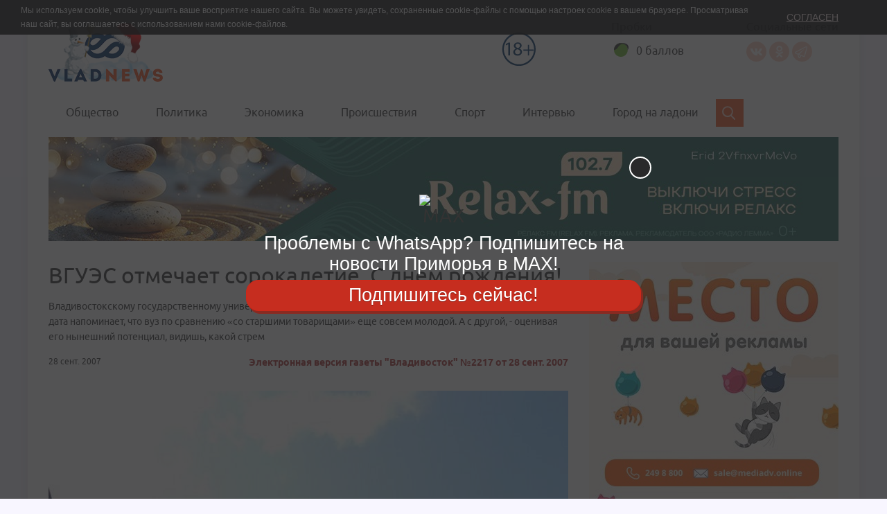

--- FILE ---
content_type: text/html; charset=UTF-8
request_url: https://vladnews.ru/ev/vl/2217/6709/vgues_otmechaet
body_size: 14995
content:
<!DOCTYPE html>
<html lang="ru">
    <head >
        <title>ВГУЭС отмечает сорокалетие. С днем рождения!</title>
        <meta name="keywords" />
<meta name="description" content="metadescription" />
<meta name="robots" content="all" />
<meta name="viewport" content="width=device-width, initial-scale=1.0" />
<meta name="Content-type" content="text/html; charset=utf-8" />
<meta name="google-site-verification" content="7K2OK9n2fAuGt2q1oWf5KSxmPvgJH-0uF95UrY3nxf8" />
<meta name="yandex-verification" content="acca09f288e97a62" />
<meta property="og:title" content="ВГУЭС отмечает сорокалетие. С днем рождения!" />
<meta property="og:description" content="metadescription" />
<meta property="og:url" content="//vladnews.ru/ev/vl/2217/6709/vgues_otmechaet" />
<meta property="og:image" content="https://vladnews.ru/uploads/magazine/2007/09/266/thumb_116761_magazine_xl.jpg" />
<meta property="og:type" content="article" />


        
        

            <link rel="stylesheet" href="/style.css?v2.0" type="text/css" media="all"/>
                
                                                            
            <link rel="alternate" title='RSS-лента Информационного портала Владивосток vladnews.ru", Все новости' href='/rss.xml' type='application/rss+xml'/>
            <link rel="alternate" title='RSS-лента газеты Владивосток' href='/yandex.xml' type='application/rss+xml'/>

        
        
    



    </head>

<body>
<div class="sealine-zone" data-zone="682403743"></div>
<div class="sealine-zone" data-zone="970239218"></div>
    <!--LiveInternet counter--><script type="text/javascript">
        new Image().src = "//counter.yadro.ru/hit?r"+
            escape(document.referrer)+((typeof(screen)=="undefined")?"":
                ";s"+screen.width+""+screen.height+""+(screen.colorDepth?
                    screen.colorDepth:screen.pixelDepth))+";u"+escape(document.URL)+
            ";"+Math.random();</script><!--/LiveInternet-->

<!-- Yandex.Metrika counter -->
<script type="text/javascript" >
   (function(m,e,t,r,i,k,a){m[i]=m[i]||function(){(m[i].a=m[i].a||[]).push(arguments)};
   m[i].l=1*new Date();k=e.createElement(t),a=e.getElementsByTagName(t)[0],k.async=1,k.src=r,a.parentNode.insertBefore(k,a)})
   (window, document, "script", "https://mc.yandex.ru/metrika/tag.js", "ym");

   ym(67604965, "init", {
        clickmap:true,
        trackLinks:true,
        accurateTrackBounce:true,
        webvisor:true
   });
</script>
<noscript><div><img src="https://mc.yandex.ru/watch/67604965" style="position:absolute; left:-9999px;" alt="" /></div></noscript>
<!-- /Yandex.Metrika counter -->

<div class="cookies" id="overlay" style="display: block;">
    <p><span>Мы используем cookie, чтобы улучшить ваше восприятие нашего сайта. Вы можете увидеть, сохраненные cookie-файлы с помощью настроек cookie в вашем браузере. </span>Просматривая наш сайт, вы соглашаетесь с использованием нами <a href="https://ru.wikipedia.org/wiki/Cookie" target="_blank">cookie-файлов</a>.</p>
    <button class="cookies__close-button" id="hide_popup">Согласен</button>
</div>


<script>
    function getCookie(name) {
        var cookie_arr = document.cookie.split('; ');
        var cookie_obj = {};
        for (var i=0; i<cookie_arr.length; i++) {
            var nv = cookie_arr[i].split('=');
            cookie_obj[nv[0]] = nv[1];
        }
        return cookie_obj[name];
    }
    var overlay_div = document.getElementById('overlay');
    if ( getCookie('hide_popup') === 'yes' ) {
        overlay_div.style.display='none';
    }
    else
    {
        overlay_div.style.display='block';
    }
    document.getElementById('hide_popup')
        .addEventListener('click', function() {
            var date = new Date(new Date().getTime() + 60 * 1000 * 60 * 24 * 365);
            document.cookie = "hide_popup=yes; path=/; expires=" + date.toUTCString();
            overlay_div.style.display='none';
        });
</script>


    




    <div id="panel" class="container wrapper" data-panel="true">

            
    
                    

            

            
			<!-- test -->
            
            

                    



    <header class="header">
		<script>window.yaContextCb=window.yaContextCb||[]</script>
		<script src="https://yandex.ru/ads/system/context.js" async></script>
        <div class="header-top">
            <div class="row">
                <div class="col-sm-4 col-md-2">
                    <a href="/" class="logo">
                        
<img alt="VN_NY_2018.png" title="VN_NY_2018.png" src="/uploads/reference/2019/11/22/86c5a56b43d26b6c50402a7161e9317c27427138.png" width="165" height="93" id="logo"  />
                    </a>
                    <div class="header-search header-search--mobile">
                        <div class="header-search__field">
                            <input type="text">
                        </div>
                                                                                                </div>
                </div>
				<!-- A2 -->
                <div class="col-md-4 col-lg-5">
                    
                                                                

                </div>
                <div class="col-xs-12 col-sm-8 col-md-6 col-lg-5">
                    <div class="header-informer-container header-mobile-menu"><!-- Мобильное меню -->
                        <button class="header-mobile-menu__button toggle-button" type=button>
                            Меню
                        </button>
                        <div style="width: 40px;">
                            <div class="header-informer hidden-xs" style="margin-left:-36px; margin-top:22px; width: 53px; height: 48px; background-position-x: 0; background-position-y: -2px; background-image: url('/bundles/app/img/18+.png?v2.0')"></div>
                        </div>

                        <div class="header-informer">
                            <span class="header-informer__title">Пробки</span>
                                                                                                                    <div class="traffic-summary__visual" style="background: white;padding-bottom: 6px;padding-right: 6px;padding-left: 2px;">
                                <div class="traffic-summary__visual-icon traffic-summary__visual-icon_color_green"></div>
                                <div class="traffic-summary__visual-text">
                                                                                                                                                    <a class="link link_theme_normal i-bem link_js_inited"  href="/traffic" target="_blank">
                                        0 баллов
                                    </a>
                                </div>
                            </div>
                                                    </div>

                        <div class="header-social header-social--desktop">
                            <div class="header-social__title">Социальные сети</div>
                            <a href="https://vk.com/vladnewsru" class="header-social__link header-social__link--vk" target="_blank">Вконтакте</a>
                            <!--a href="" class="header-social__link header-social__link--fb" target="_blank">Facebook</a-->
                            <a href="http://ok.ru/group/54917522259997" class="header-social__link header-social__link--ok" target="_blank">Одноклассники</a>
                            <!--a href="http://twitter.com/Vladnews" class="header-social__link header-social__link--tw" target="_blank">Twitter</a-->
                            <!--a href="" class="header-social__link header-social__link--inst" ><p>Instagram</p></a-->
                            <a href="https://teleg.run/vladnewsru" class="header-social__link header-social__link--telegram" ><p>Telegram</p></a>

                        </div>

                    </div>
                </div>
            </div>
        </div>

                            

        <div class="row">
            <div class="col-sm-12">
                <div class="header-menu">

                                            <div class="header-menu__item">


                                                                                                     

                                                    <a class="" href="/rubrics/obshchestvo">Общество</a>
                        

                        </div>
                                            <div class="header-menu__item">


                                                                                                     

                                                    <a class="" href="/rubrics/politika">Политика</a>
                        

                        </div>
                                            <div class="header-menu__item">


                                                                                                     

                                                    <a class="" href="/rubrics/ekonomika">Экономика</a>
                        

                        </div>
                                            <div class="header-menu__item">


                                                                                                     

                                                    <a class="" href="/rubrics/proisshestviia">Происшествия</a>
                        

                        </div>
                                            <div class="header-menu__item">


                                                                                                     

                                                    <a class="" href="/rubrics/sport">Спорт</a>
                        

                        </div>
                                            <div class="header-menu__item">


                                                                                                     

                                                    <a class="" href="/rubrics/interviu">Интервью</a>
                        

                        </div>
                                            <div class="header-menu__item">


                                                                                                     

                                                    <a class="" href="/rubrics/gorod-na-ladoni">Город на ладони</a>
                        

                        </div>
                    
                </div>
                                                                                                                                                                                                                                                                                                                        
                <div class="header-search">
                    <div class="header-search__field">
                        <input type="text">
                    </div>
                                                            
                    <form id="demo-b" action="/search">
                        <input type="search" name="q" id="q" aria-label="Search">
                    </form>

                </div>
            </div>
        </div>




    </header>



                



    
        
            <div class=" hidden-sm hidden-xs"
                 data-newsb="257"
                                            style="margin-bottom: 30px;"
                    >
                
        <div class="erirtoken"></div>

        <a title="Релакс" href="/newsb/away/257" target="_blank">
            
<img alt="Релакс" title="Релакс" src="/uploads/newsb/2025/12/27/c376c81d3ae00c48118885c2d07d8d9e8d453aca.jpeg" width="1140" height="150"  />
        </a>

    

            </div>
            

                



            <div style="float:inherit">
            <div class=" hidden-md hidden-lg">
<!-- Yandex.RTB R-A-5705458-11 -->
<div id="yandex_rtb_R-A-5705458-11"></div>
<script>
window.yaContextCb.push(() => {
    Ya.Context.AdvManager.render({
        "blockId": "R-A-5705458-11",
        "renderTo": "yandex_rtb_R-A-5705458-11"
    })
})
</script>
</div>
        </div>
    

        

    
			<!-- test -->
            
    
                    

            

            

                <main>
                    

                    
                    
    
                    

            

            

                    <div class="row">
                        <div class="col-md-8">
                            
    
        
            
            
                
<main class="main-content">
    <div class="post-heading">
        <h1>ВГУЭС отмечает сорокалетие. С днем рождения!</h1>
        <p class="post-heading__subtitle">Владивостокскому государственному университету экономики и сервиса - 40 лет. С одной стороны, эта круглая дата напоминает, что вуз по сравнению «со старшими товарищами» еще совсем молодой. А с другой, - оценивая его нынешний потенциал, видишь, какой стрем</p>
        <div class="post-heading__meta">
            <span class="post-heading__time">28 сент. 2007</span>
            <a href="/ev/vl/2217" class="post-heading__theme">Электронная версия газеты &quot;Владивосток&quot; №2217  от 28 сент. 2007</a>
        </div>
    </div>

    
<img alt="38ff37444569f8de5b47d0545b64ac83.jpg" title="38ff37444569f8de5b47d0545b64ac83.jpg" src="/uploads/magazine/2007/09/266/thumb_116761_magazine_xxxl.jpg" width="750" height="541"  />

    <p>Владивостокскому государственному университету экономики и сервиса - 40 лет. С одной стороны, эта круглая дата напоминает, что вуз по сравнению «со старшими товарищами» еще совсем молодой. А с другой, - оценивая его нынешний потенциал, видишь, какой стремительный путь развития он прошел за последние годы.</p><p>Причем не просто догоняя кого-то, но и лидируя по многим направлениям. Коллеги и авторитетные рейтинги подтверждают: на Дальнем Востоке России ВГУЭС является сейчас одним из ведущих образовательных учреждений в области бизнеса, экономики, международных отношений, сервиса, туризма, моды, дизайна.</p><p>Еще 15 лет назад в университете обучалось полторы тысячи студентов, сейчас – более 25 тысяч. И все-таки главное не в количественном, а в качественном скачке - изменился сам подход к организации учебного процесса, управлению вузом, формированию его корпоративной культуры. ВГУЭС стал лучшим примером высшего учебного заведения предпринимательского типа, дающего своим выпускникам надежную точку опоры для начала успешной карьеры и выбравшего инновационный путь.</p><p>Ректор университета Геннадий Лазарев считает, что выпуск высокоинтеллектуальной продукции – хорошо образованных и уже подкованных на практике молодых специалистов - должен основываться на отвечающей самым современным требованиям материальной инфраструктуре. А потому постоянно обновляется оснащение кафедр и аудиторий, не прекращается строительство все новых и новых объектов, которые могли бы сделать честь даже столичным университетам. Таких примеров - десятки, а в год 40-летия к ним добавляется еще целый ряд других.</p><p>На этой неделе во ВГУЭС съехалось много гостей. Проходят конференции, презентации, выставки, новоселья. Но по большому счету это привычный ритм жизни вуза, где всегда все бурлит и происходит что-то интересное. Отличается же нынешняя неделя особой праздничной атмосферой и приподнятым настроением.</p><p>~~Будем чемпионами ты и я <br/><a href="/uploads/magazine/2007/09/266/38ff37444569f8de5b47d0545b64ac83.jpg"><img src="/uploads/magazine/2007/09/266/38ff37444569f8de5b47d0545b64ac83.jpg" title="ВГУЭС."/></a><br/>«ВГУЭС – чемпион» - эта огромная вывеска видна издалека. Слишком большая претензия? Но все становится на свои места, когда узнаешь, что за ней кроется строящийся спортивный комплекс «Чемпион» с четырнадцатью (!) залами, бассейном, легкоатлетическим манежем. Кроме того, комплекс включает футбольное поле с современным искусственным покрытием, теннисными  кортами, площадками для игры в волейбол, баскетбол, бадминтон. В перспективе тут откроется еще и каток с искусственным покрытием, заработает многоярусная автопарковка. Претензия на размах? Ничего подобного!  Жизнь в последнее время стремительно меняется  и требует все более серьезного отношения к спорту, здоровому образу жизни, а потому –  нового глобального  подхода к решению проблемы.</p><p>Сложный рельеф поставил перед проектировщиками и строителями спортивного комплекса тяжелые задачи, пришлось разрабатывать нестандартные инженерные решения. При сооружении здания использовались передовые технологические решения. Сейчас оно оснащается современными системами отопления, вентиляции, кондиционирования, противопожарной безопасности и видеонаблюдения.</p><p>Основной объем строительства уже завершен, монтируется спортивное оборудование. Гости, приехавшие на юбилей, стали участниками презентации нового спортивного комплекса. Скоро он примет первых своих посетителей. ~~</p>


            <p><b>Автор:</b>
            Надежда БРАЖИНА
        </p>
    
                                    
</main>
<div class="post-meta">
    <div class="post-meta__social">
            </div>
</div>




        
            <div class="hidden-md hidden-lg">
                <!-- Yandex.RTB R-A-139878-2 -->
                <div id="yandex_rtb_R-A-139878-2"></div>
                <script type="text/javascript">
                    (function(w, d, n, s, t) {
                        w[n] = w[n] || [];
                        w[n].push(function() {
                            Ya.Context.AdvManager.render({
                                blockId: "R-A-139878-2",
                                renderTo: "yandex_rtb_R-A-139878-2",
                                async: true
                            });
                        });
                        t = d.getElementsByTagName("script")[0];
                        s = d.createElement("script");
                        s.type = "text/javascript";
                        s.src = "//an.yandex.ru/system/context.js";
                        s.async = true;
                        t.parentNode.insertBefore(s, t);
                    })(this, this.document, "yandexContextAsyncCallbacks");
                </script>
            </div>

            <div class="hidden-xs">
                <!-- Yandex.RTB R-A-139878-1 -->
                <div id="yandex_rtb_R-A-139878-1"></div>
                <script type="text/javascript">
                    (function(w, d, n, s, t) {
                        w[n] = w[n] || [];
                        w[n].push(function() {
                            Ya.Context.AdvManager.render({
                                blockId: "R-A-139878-1",
                                renderTo: "yandex_rtb_R-A-139878-1",
                                async: true
                            });
                        });
                        t = d.getElementsByTagName("script")[0];
                        s = d.createElement("script");
                        s.type = "text/javascript";
                        s.src = "//an.yandex.ru/system/context.js";
                        s.async = true;
                        t.parentNode.insertBefore(s, t);
                    })(this, this.document, "yandexContextAsyncCallbacks");
                </script>
            </div>
        

<div class="comments">
            <div class="comments">
            <div id="mc-container"></div>
            <script type="text/javascript">
                cackle_widget = window.cackle_widget || [];
                cackle_widget.push({widget: 'Comment', id: 56086});
                (function() {
                    var mc = document.createElement('script');
                    mc.type = 'text/javascript';
                    mc.async = true;
                    mc.src = ('https:' == document.location.protocol ? 'https' : 'http') + '://cackle.me/widget.js';
                    var s = document.getElementsByTagName('script')[0]; s.parentNode.insertBefore(mc, s.nextSibling);
                })();
            </script>
            <a id="mc-link" href="http://cackle.me">Комментарии для сайта <b style="color:#4FA3DA">Cackl</b><b style="color:#F65077">e</b></a>
        </div>
    </div>





            
                        
                        </div>
                        <div class="col-md-4">
                            <div class="sidebar">
                                
    
                    

                    



    
        
            <div class=" hidden-sm hidden-xs"
                 data-newsb="210"
                                            style="margin-bottom: 30px;"
                    >
                
        <div class="erirtoken"></div>

        <a title="ДМЦ" href="/newsb/away/210" target="_blank">
            
<img alt="ДМЦ" title="ДМЦ" src="/uploads/newsb/2025/08/22/a16ab062ddc1962f519bda6e60c652244c6939fa.jpeg" width="360" height="360"  />
        </a>

    

            </div>
            

                


                                        
                                                                                                                                                                                                                                                                                                                                                                        

    <div class="sidebar-widget main-news">
        <div class="sidebar-widget__heading">
           Важные новости
        </div>

                                    <div class="post-item">
                    <a href="//vladnews.ru/2026-01-19/262432/primore_policeyskie">
<img alt="ИИ11.jpeg" title="ИИ11.jpeg" src="/uploads/news/2026/01/19/thumb_557617_news_xl.jpeg" width="360" height="235" class="post-item__img"  />
</a>
                    <h3 class="post-item__title"><a href="//vladnews.ru/2026-01-19/262432/primore_policeyskie">В Приморье полицейские подменяли вещдоки и участвовали в сбыте наркотиков</a></h3>
                                        <span class="post-item__date">
                                                    19.01.2026
                                            </span>
                </div>
                                                <div class="post-item">
                    <div class="clearfix">
                        <a href="//vladnews.ru/2026-01-19/262433/nahodke_sgorel">
<img alt="80d26099-8603-4ce3-9e3e-8f955c931859.jpeg" title="80d26099-8603-4ce3-9e3e-8f955c931859.jpeg" src="/uploads/news/2026/01/19/thumb_557618_news_xxs.jpeg" width="125" height="80" class="post-item__img-float"  />
</a>
                        <p><a href="//vladnews.ru/2026-01-19/262433/nahodke_sgorel">В Находке сгорел склад тканей</a></p>
                    </div>
                </div>
                                                <div class="post-item">
                    <div class="clearfix">
                        <a href="//vladnews.ru/2026-01-19/262427/sinoptiki_rasskazali">
<img alt="thumb_556274_news_xxxl.jpeg" title="thumb_556274_news_xxxl.jpeg" src="/uploads/news/2026/01/19/thumb_557607_news_xxs.jpeg" width="125" height="80" class="post-item__img-float"  />
</a>
                        <p><a href="//vladnews.ru/2026-01-19/262427/sinoptiki_rasskazali">Синоптики рассказали, когда морозы отступят в Приморье</a></p>
                    </div>
                </div>
                                                <div class="post-item">
                    <div class="clearfix">
                        <a href="//vladnews.ru/2026-01-19/262413/vladivostok_ishchet">
<img alt="376A4821_2.jpg" title="376A4821_2.jpg" src="/uploads/news/2026/01/19/thumb_557588_news_xxs.jpeg" width="125" height="80" class="post-item__img-float"  />
</a>
                        <p><a href="//vladnews.ru/2026-01-19/262413/vladivostok_ishchet">Владивосток ищет «Семью года»: кто может получить 100 тысяч рублей</a></p>
                    </div>
                </div>
                    
    </div>



                



    
        
            <div class=" hidden-sm hidden-xs"
                 data-newsb="211"
                                            style="margin-bottom: 30px;"
                    >
                
        <div class="erirtoken"></div>

        <a title="ДМЦ" href="/newsb/away/211" target="_blank">
            
<img alt="ДМЦ" title="ДМЦ" src="/uploads/newsb/2025/08/22/402a75aa767482c0d9e3880c03e98943632c9387.jpeg" width="360" height="360"  />
        </a>

    

            </div>
            

                



    <div class="sidebar-widget other-news">
        <div class="sidebar-widget__heading">
            Другие новости
        </div>
                         <div class="post-item post-border ">
        <div class="clearfix">
            <a href="//vladnews.ru/2026-01-20/262385/samoltov_vernut">
<img alt="thumb_556510_news_xxxl.jpeg" title="thumb_556510_news_xxxl.jpeg" src="/uploads/news/2026/01/19/thumb_557611_news_xxs.jpeg" width="125" height="80" class="post-item__img-float"  />
</a>
            <div class="post-item__title"><a href="//vladnews.ru/2026-01-20/262385/samoltov_vernut">До 420 самолётов вернут в строй в России к 2027 году</a></div>
        </div>
        <p><a href="//vladnews.ru/2026-01-20/262385/samoltov_vernut">Старые борта помогут сохранить пассажиропоток в 2026–2027 годах</a></p>
        <span class="post-item__date">
                            сегодня, 04:27
                    </span>
                                            </div>

                         <div class="post-item post-border ">
        <div class="clearfix">
            <a href="//vladnews.ru/2026-01-20/262380/vrach_predupredil">
<img alt="image (4).png" title="image (4).png" src="/uploads/news/2026/01/19/thumb_557533_news_xxs.png" width="125" height="80" class="post-item__img-float"  />
</a>
            <div class="post-item__title"><a href="//vladnews.ru/2026-01-20/262380/vrach_predupredil">Врач предупредил о риске новых волн гриппа в России</a></div>
        </div>
        <p><a href="//vladnews.ru/2026-01-20/262380/vrach_predupredil">В РФ сохраняется превышение эпидпорога</a></p>
        <span class="post-item__date">
                            сегодня, 03:28
                    </span>
                                            </div>

                         <div class="post-item post-border ">
        <div class="clearfix">
            <a href="//vladnews.ru/2026-01-20/262378/gosdume_soobshchili">
<img alt="банкир.png" title="банкир.png" src="/uploads/news/2026/01/19/thumb_557531_news_xxs.png" width="125" height="80" class="post-item__img-float"  />
</a>
            <div class="post-item__title"><a href="//vladnews.ru/2026-01-20/262378/gosdume_soobshchili">В Госдуме сообщили об индексации пенсий для работающих пожилых россиян</a></div>
        </div>
        <p><a href="//vladnews.ru/2026-01-20/262378/gosdume_soobshchili">Работающие пенсионеры получат автоматическую прибавку к выплатам в августе</a></p>
        <span class="post-item__date">
                            сегодня, 02:26
                    </span>
                                            </div>

                         <div class="post-item post-border ">
        <div class="clearfix">
            <a href="//vladnews.ru/2026-01-20/262376/rossiyanam_nazvali">
<img alt="image (2).jpg" title="image (2).jpg" src="/uploads/news/2026/01/19/thumb_557529_news_xxs.jpeg" width="125" height="80" class="post-item__img-float"  />
</a>
            <div class="post-item__title"><a href="//vladnews.ru/2026-01-20/262376/rossiyanam_nazvali">Россиянам назвали самую высокооплачиваемую профессию</a></div>
        </div>
        <p><a href="//vladnews.ru/2026-01-20/262376/rossiyanam_nazvali">Бурильщикам предлагают 179 тысяч рублей ежемесячно</a></p>
        <span class="post-item__date">
                            сегодня, 01:27
                    </span>
                                            </div>

        
                                </div>


                



    
            

                



    <div class="sidebar-widget">
        <h3 class="sidebar-widget__title">Фоторепортаж</h3>
        <div class="photo-story">
                            <div class="photo-story__item">
                    <div class="photo-story__label">
                        11 фото
                    </div>
                    <a href="//vladnews.ru/2026-01-15/262249/novyh_skverov">
                        
<img alt="IMG_3550.jpeg" title="IMG_3550.jpeg" src="/uploads/news/2026/01/15/thumb_557345_news_s.jpeg" width="250" height="250"  />
                    </a>
                    <a href="//vladnews.ru/2026-01-15/262249/novyh_skverov" class="photo-story__title">
                        13 новых скверов: как нацпроект изменил Владивосток к началу 2026 года
                    </a>
                </div>
                            <div class="photo-story__item">
                    <div class="photo-story__label">
                        14 фото
                    </div>
                    <a href="//vladnews.ru/2026-01-11/262004/vladivostoke_likvidiruyut">
                        
<img alt="photo_2026_01_11_10_04_46.jpg" title="photo_2026_01_11_10_04_46.jpg" src="/uploads/news/2026/01/11/thumb_557023_news_s.jpeg" width="250" height="250"  />
                    </a>
                    <a href="//vladnews.ru/2026-01-11/262004/vladivostoke_likvidiruyut" class="photo-story__title">
                        Во Владивостоке ликвидируют последствия мощного снегопада
                    </a>
                </div>
                            <div class="photo-story__item">
                    <div class="photo-story__label">
                        13 фото
                    </div>
                    <a href="//vladnews.ru/2026-01-09/261984/vladivostoke_otkryty">
                        
<img alt="8-YAnvarya-Katki_3.jpg" title="8-YAnvarya-Katki_3.jpg" src="/uploads/news/2026/01/09/thumb_556966_news_s.jpeg" width="250" height="250"  />
                    </a>
                    <a href="//vladnews.ru/2026-01-09/261984/vladivostoke_otkryty" class="photo-story__title">
                        Во Владивостоке открыты десятки ледовых площадок для новогоднего отдыха
                    </a>
                </div>
                        <!--
            <div class="photo-story__item">
                <div class="photo-story__label">
                    7 фото
                </div>
                <a href="#">
                    <img src="img/photo-story-img-2.jpg" alt="">
                </a>
                <a href="#" class="photo-story__title">
                    Такие однотипные, но родные края
                </a>
            </div>
            <div class="photo-story__item">
                <div class="photo-story__label">
                    7 фото
                </div>
                <a href="#">
                    <img src="img/photo-story-img-3.jpg" alt="">
                </a>
                <a href="#" class="photo-story__title">
                    Конкурс бариста, выиграл наш земляк
                </a>
            </div>
            <div class="photo-story__item">
                <div class="photo-story__label">
                    7 фото
                </div>
                <a href="#">
                    <img src="img/photo-story-img-4.jpg" alt="">
                </a>
                <a href="#" class="photo-story__title">
                    Работа руками. Прошла выставка ручной работы
                </a>
            </div> -->
        </div>
    </div>



        

            
                            </div>
                        </div>
                    </div>

                    
    
                    

            

            

                    <div class="row">
                        <div class="col-sm-12">
                            
    
                    

            

            
                        </div>
                    </div>

                </main>

                            
            

                    


                                
                    
                                                                


                                    
                            
    <footer class="footer">
        <div class="row">
            <div class="col-sm-3">
                <p>© 1997 - 2026 VLADNEWS</p>
                <p>При любом использовании материалов ссылка на vladnews.ru обязательна. Коммерческий отдел 8 (423) 249-8800</p>
                <div class="policy">
                     <a href="/policy">Политика обработки персональных данных</a>
                </div>
            </div>
            <div class="col-sm-9">
                <div class="footer-menu">
                    <b class="footer-menu__title">Рубрики</b>
                    <ul class="footer-menu__list">

                                                                                                                        <li class="footer-menu__item"> <a href="/rubrics/obshchestvo">Общество</a></li>
                                                                                                                                                                                    <li class="footer-menu__item"> <a href="/rubrics/politika">Политика</a></li>
                                                                                                                                                                                    <li class="footer-menu__item"> <a href="/rubrics/ekonomika">Экономика</a></li>
                                                                                                                                                                                    <li class="footer-menu__item"> <a href="/rubrics/proisshestviia">Происшествия</a></li>
                                                                                                                                                                                                                                                
                    </ul>
                    <ul class="footer-menu__list" >
                                                                                                                                                                                                                                                                                                    <li class="footer-menu__item"> <a href="/rubrics/sport">Спорт</a></li>
                                                                                                                <li class="footer-menu__item"> <a href="/rubrics/interviu">Интервью</a></li>
                                                                                                                <li class="footer-menu__item"> <a href="/rubrics/gorod-na-ladoni">Город на ладони</a></li>
                                                                        </ul>
                </div>
                <div class="footer-menu">

                    <b class="footer-menu__title">Издательство</b>

                                                <ul class="footer-menu__list">
            
                <li class="footer-menu__item li-first">        <a href="/reklama" class="">Реклама</a>        
    </li>

    
                <li class="footer-menu__item last">        <a href="/about" class="">Редакция</a>        
    </li>


    </ul>


                                                <ul class="footer-menu__list">
            
                <li class="footer-menu__item li-first">        <a href="/arch" class="">Архив газеты &quot;Владивосток&quot;</a>        
    </li>

    
                <li class="footer-menu__item last">        <a href="/archive" class="">Архив новостей</a>        
    </li>


    </ul>


                </div>
                <div class="footer-menu">
                    <b class="footer-menu__title">Социальные сети</b>
                                                <ul class="footer-menu__list">
            
                <li class="footer-menu__item li-first">        <a href="https://vk.com/vladnewsru" class="">vkontakte</a>        
    </li>

    
                <li class="footer-menu__item">        <a href="http://ok.ru/group/54917522259997" class="">Одноклассники</a>        
    </li>

    
                <li class="footer-menu__item last">        <a href="https://teleg.run/vladnewsru" class="">Телеграм</a>        
    </li>


    </ul>

                </div>
            </div>
            <div class="col-sm-8">
                <div class="footer__certificate">
				<!-- выходные данные -->
                    <div>На данном сайте распространяется информация сетевого издания "VLADNEWS" - свидетельство о регистрации СМИ ЭЛ № ФС 77 - 72742, выдано Федеральной службой по надзору в сфере связи, информационных технологий и массовых коммуникаций (Роскомнадзор) 17 мая 2018 г. Учредитель ООО "Дальневосточный Медиа Центр". 690091, Приморский край, г. Владивосток, ул. Уборевича, д.20А, офис 13.  Главный редактор Юркевич Дмитрий Юрьевич. Адрес редакции: 690091, Приморский край, г. Владивосток, ул. Уборевича, д.20А, офис 13. Тел.: +7 (423) 2-415-600.</div>
<p><strong><a href="https://mediadv.online/">https://mediadv.online/</a></strong></p>
<div>Электронный адрес редакции: vladnews@inbox.ru. Отдел продаж «Дальневосточный Медиа Центр» sale@mediadv.online. Тел.: +7 (423) 249-8-800. 
18+</div>

<script type="text/javascript">	
	function installcookie(name, dat) {
		var expires;
		var cookstr;
		var days=30;
		expires = new Date(Date.now() + days * 24 * 60 * 60 * 1000).toUTCString();
		cookstr = name + "=" + encodeURIComponent(dat) + "; expires=" + expires + "; path=/";
		document.cookie = cookstr;
	}
	
	function findCoockie() {
		console.log("HH");
		var myCookie = getCookie("nkustcook");
		if (myCookie == null) {
			installcookie("nkustcook",1);
			return false;
			// do cookie doesn't exist stuff;
		} else {
			// do cookie exists stuff
			return true;
		}
	}

	function searchCoockie() {
		var myCookie = getCookie("nkustcook");
		if (myCookie == null) {
			return false;
		} else {
			return true;
		}
	}
	
	function getCookie(name) {
		var dc = document.cookie;
		var prefix = name + "=";
		var begin = dc.indexOf("; " + prefix);
		if (begin == -1) {
			begin = dc.indexOf(prefix);
			if (begin != 0) return null;
		}
		else
		{
			begin += 2;
			var end = document.cookie.indexOf(";", begin);
			if (end == -1) {
			end = dc.length;
			}
		}
		// because unescape has been deprecated, replaced with decodeURI
		//return unescape(dc.substring(begin + prefix.length, end));
		return decodeURI(dc.substring(begin + prefix.length, end));
	} 
	
	
	function getRandomInt(min, max) {
		min = Math.ceil(min);
		max = Math.floor(max);
		return Math.floor(Math.random() * (max - min + 1)) + min;
	}

		
	
		if (searchCoockie() == false) {
				
			var whatsarr = new Array(
'https://chat.whatsapp.com/EwVrpFB83yj9NVk8AT00MY',
'https://chat.whatsapp.com/EwVrpFB83yj9NVk8AT00MY'
				);
			var instalink = 'https://www.instagram.com/astv_ru/';
			var maxlink = 'https://max.ru/vladnews';
			var customlink = 'https://t.me/vladnewsru/9210';
			var tglink = 'https://t.me/vladnewsru';
			var d = new Date();
			var n = d.getHours();
			var w = d.getDay();
			var showpopupvar = 0; /* always show popup, even if cookie set */
			var showpopuptimer = 1; /* seconds before popup */
			var whrand = getRandomInt(0, whatsarr.length-1);
			var whlink = whatsarr[whrand];

			/** check if mobile **/
			window.mobileAndTabletcheck = function() {
				var check = false; (function(a){if(/(android|bb\d+|meego).+mobile|avantgo|bada\/|blackberry|blazer|compal|elaine|fennec|hiptop|iemobile|ip(hone|od)|iris|kindle|lge |maemo|midp|mmp|mobile.+firefox|netfront|opera m(ob|in)i|palm( os)?|phone|p(ixi|re)\/|plucker|pocket|psp|series(4|6)0|symbian|treo|up\.(browser|link)|vodafone|wap|windows ce|xda|xiino|android|ipad|playbook|silk/i.test(a)||/1207|6310|6590|3gso|4thp|50[1-6]i|770s|802s|a wa|abac|ac(er|oo|s\-)|ai(ko|rn)|al(av|ca|co)|amoi|an(ex|ny|yw)|aptu|ar(ch|go)|as(te|us)|attw|au(di|\-m|r |s )|avan|be(ck|ll|nq)|bi(lb|rd)|bl(ac|az)|br(e|v)w|bumb|bw\-(n|u)|c55\/|capi|ccwa|cdm\-|cell|chtm|cldc|cmd\-|co(mp|nd)|craw|da(it|ll|ng)|dbte|dc\-s|devi|dica|dmob|do(c|p)o|ds(12|\-d)|el(49|ai)|em(l2|ul)|er(ic|k0)|esl8|ez([4-7]0|os|wa|ze)|fetc|fly(\-|_)|g1 u|g560|gene|gf\-5|g\-mo|go(\.w|od)|gr(ad|un)|haie|hcit|hd\-(m|p|t)|hei\-|hi(pt|ta)|hp( i|ip)|hs\-c|ht(c(\-| |_|a|g|p|s|t)|tp)|hu(aw|tc)|i\-(20|go|ma)|i230|iac( |\-|\/)|ibro|idea|ig01|ikom|im1k|inno|ipaq|iris|ja(t|v)a|jbro|jemu|jigs|kddi|keji|kgt( |\/)|klon|kpt |kwc\-|kyo(c|k)|le(no|xi)|lg( g|\/(k|l|u)|50|54|\-[a-w])|libw|lynx|m1\-w|m3ga|m50\/|ma(te|ui|xo)|mc(01|21|ca)|m\-cr|me(rc|ri)|mi(o8|oa|ts)|mmef|mo(01|02|bi|de|do|t(\-| |o|v)|zz)|mt(50|p1|v )|mwbp|mywa|n10[0-2]|n20[2-3]|n30(0|2)|n50(0|2|5)|n7(0(0|1)|10)|ne((c|m)\-|on|tf|wf|wg|wt)|nok(6|i)|nzph|o2im|op(ti|wv)|oran|owg1|p800|pan(a|d|t)|pdxg|pg(13|\-([1-8]|c))|phil|pire|pl(ay|uc)|pn\-2|po(ck|rt|se)|prox|psio|pt\-g|qa\-a|qc(07|12|21|32|60|\-[2-7]|i\-)|qtek|r380|r600|raks|rim9|ro(ve|zo)|s55\/|sa(ge|ma|mm|ms|ny|va)|sc(01|h\-|oo|p\-)|sdk\/|se(c(\-|0|1)|47|mc|nd|ri)|sgh\-|shar|sie(\-|m)|sk\-0|sl(45|id)|sm(al|ar|b3|it|t5)|so(ft|ny)|sp(01|h\-|v\-|v )|sy(01|mb)|t2(18|50)|t6(00|10|18)|ta(gt|lk)|tcl\-|tdg\-|tel(i|m)|tim\-|t\-mo|to(pl|sh)|ts(70|m\-|m3|m5)|tx\-9|up(\.b|g1|si)|utst|v400|v750|veri|vi(rg|te)|vk(40|5[0-3]|\-v)|vm40|voda|vulc|vx(52|53|60|61|70|80|81|83|85|98)|w3c(\-| )|webc|whit|wi(g |nc|nw)|wmlb|wonu|x700|yas\-|your|zeto|zte\-/i.test(a.substr(0,4))) check = true;})(navigator.userAgent||navigator.vendor||window.opera);
				return check;
			};
											
			function showpopup() {
				var tmp = document.getElementById("fullscreenmf");
				tmp.style.opacity = "1";
				tmp.style.display = "block";
				var tmp = document.getElementById("clfullscreenbutton");
				tmp.style.display = "block";
				showpopupvar = 0;
			}
											
			function hidepopup() {
				installcookie("nkustcook",1);
				document.getElementById("fullscreenmf").remove();
				//document.getElementById("fullscreenmf").style.display = "none";
			}
							
			function openlink(URL) {
				installcookie("nkustcook",1);
				document.getElementById("fullscreenmf").remove();
				//document.getElementById("fullscreenmf").style.display = "none";
				if (typeof URL !== 'undefined') {
					window.open(URL, '_blank');
				}
			}

			var blockwidth = 600;
			var fontsize = 27;
			var clfontsize = 18;
			var mobilecoef = 1;
			/*random or manual?*/
			var randtxt = 0;
			
			if (randtxt == 1) {
				ctt = getRandomInt(0,2);
			}
			
			/*select if manual*/
			if (randtxt == 0) {
				ctt = 3; /* 0 - wh, 1 - tg, 2 - insta, 3 - MAX, 4 - custom */
			}
			
			if (ctt == 0) {
				var buttontxt = document.createTextNode("Нажать здесь");
				var URL = whlink;
			}
			if (ctt == 1) {
				var buttontxt = document.createTextNode("Подписаться");
				var URL = tglink;
			}
			if (ctt == 2) {
				var buttontxt = document.createTextNode("Подпишитесь сейчас!");
				var URL = instalink;
			}
			if (ctt == 3) {
				var buttontxt = document.createTextNode("Подпишитесь сейчас!");
				var URL = maxlink;
			}
			if (ctt == 4) {
				var buttontxt = document.createTextNode("Подписаться!");
				var URL = customlink;
			}
			var buttontxtclose = document.createTextNode("Закрыть");

			var mobile = window.mobileAndTabletcheck();
			if (mobile) {
				fontsize = fontsize * mobilecoef;
				blockwidth = 280;
			}
			var mobile = window.mobileAndTabletcheck();
			if (mobile) {
				fontsize = fontsize * mobilecoef;
			}
			var lineheig = fontsize*1.1;
			//var showtimer = setInterval(whTimer, showpopuptimer * 1000);				

			/** overlay **/
			var overlay = document.createElement('div');
			overlay.id = 'fullscreenmf';
			overlay.style.cssText = 'margin: 0px; padding:0; z-index: 9991; position: absolute; width: 100%; height: 100%; background-color: rgba(41, 41, 42, 0.8); top: 0; left: 0;';
			overlay.onclick = function (e) {openlink(URL)};
			document.body.appendChild(overlay);

			/** center **/
			var center = document.createElement('div');
			center.id = 'centerfs';
			center.style.cssText = 'margin: 0; padding: 15px; font-size: ' + fontsize + 'px; line-height: ' + lineheig + 'px; z-index: 9993; position: absolute; top: 50%; left: 50%; margin-right: -50%; transform: translate(-50%, -50%);  width: ' + blockwidth + 'px; text-align: center;';
			document.getElementById("fullscreenmf").appendChild(center);
			
			/** whatsapp logo container **/
			var elem = document.createElement('div');
			elem.id = 'fssocaillogo';
			elem.style.cssText = 'margin: 10px auto; z-index: 9994; width: 70px; height: auto;';
			document.getElementById("centerfs").appendChild(elem);

			/** whatsapp logo **/
			var imgw = 70;
			var imgh = 70;
			var imgwh = document.createElement('img');

			if (ctt == 0) {
				imgwh.src = "https://astv.ru/Content/whatsapp/images/logo-whatsapp.png";
				imgwh.title = "WhatsApp";
				
				var ifr = document.createElement('a');
				ifr.id = 'fullscreenmfa';
				var linkText = document.createTextNode("Читайте свежие новости Владивостока, Приморья и Дальнего Востока в WhatsAPP, просто нажмите ссылку!");
				ifr.appendChild(linkText);
				ifr.href = whlink;
				ifr.title = "WhatsApp";
				ifr.target = "_blank";
				ifr.style.cssText = 'color: white;text-decoration: none;font-family: "Roboto Slab", "arial narrow", sans-serif; font-size:' + fontsize + 'px; line-height: ' + lineheig + 'px; text-shadow: rgb(0 0 0) 1px 1px 1px;';
			}
			if (ctt == 1) {
				imgwh.src = "https://astv.ru/Content/whatsapp/images/tglogo_big.png";
				imgwh.title = "Telegram";
				
				var ifr = document.createElement('a');
				ifr.id = 'fullscreenmfa';
				var linkText = document.createTextNode("Новости Владивостока и Дальнего Востока в Telegram");
				ifr.appendChild(linkText);
				ifr.href = tglink;
				ifr.title = "Telegram";
				ifr.target = "_blank";
				ifr.style.cssText = 'color: white;text-decoration: none;font-family: "Roboto Slab", "arial narrow", sans-serif; font-size: ' + fontsize + 'px; line-height: ' + lineheig + 'px;';
			}
			if (ctt == 2) {
				imgwh.src = "https://astv.ru/Content/whatsapp/images/insta_70x70.png";
				imgwh.title = "Instagram";
				
				var ifr = document.createElement('a');
				ifr.id = 'fullscreenmfa';
				var linkText = document.createTextNode("@astv_ru - главный Instagram-паблик Сахалина и Курил.\r\nВы ещё не с нами?\r\n");
				ifr.appendChild(linkText);
				ifr.href = instalink;
				ifr.title = "Instagram";
				ifr.target = "_blank";
				ifr.style.cssText = 'color: white;text-decoration: none;font-family: "Roboto Slab", "arial narrow", sans-serif; font-size: ' + fontsize + 'px; line-height: ' + lineheig + 'px;';
			}
			if (ctt == 3) {
				imgwh.src = "https://astv.ru/Content/whatsapp/images/max_70x70.png";
				imgwh.title = "MAX";
				
				var ifr = document.createElement('a');
				ifr.id = 'fullscreenmfa';
				var linkText = document.createTextNode("Проблемы с WhatsApp?\r\nПодпишитесь на новости Приморья в MAX!\r\n");
				ifr.appendChild(linkText);
				ifr.href = maxlink;
				ifr.title = "MAX";
				ifr.target = "_blank";
				ifr.style.cssText = 'color: white;text-decoration: none;font-family: "Roboto Slab", "arial narrow", sans-serif; font-size: ' + fontsize + 'px; line-height: ' + lineheig + 'px;';
			}
			if (ctt == 4) {
				imgwh.src = "https://astv.ru/Content/whatsapp/images/tglogo_big.png";
				imgwh.title = "Instagram";
				
				var ifr = document.createElement('a');
				ifr.id = 'fullscreenmfa';
				var linkText = document.createTextNode("Хочешь живую ёлку - подписывайся\r\n");
				ifr.appendChild(linkText);
				ifr.href = customlink;
				ifr.title = "Викторина";
				ifr.target = "_blank";
				ifr.style.cssText = 'color: white;text-decoration: none;font-family: "Roboto Slab", "arial narrow", sans-serif; font-size: ' + fontsize + 'px; line-height: ' + lineheig + 'px;';
			}
			imgwh.width = imgw*mobilecoef;
			imgwh.height = imgh*mobilecoef;
			imgwh.onclick = function (e) {openlink(URL)};
			document.getElementById("fssocaillogo").appendChild(imgwh);
			
			document.getElementById("centerfs").appendChild(ifr);
			
			/** button **/
			var buttonwrapper = document.createElement('div');
			buttonwrapper.id = 'buttonwrapper';
			buttonwrapper.style.cssText = 'display: block; text-align: center; margin-top: 8px;';
			document.getElementById("centerfs").appendChild(buttonwrapper);
			
			
			/** Subscribe button **/
			var fsbutton = document.createElement('a');
			fsbutton.id = 'fullscreenbutton';
			fsbutton.href = URL;
			fsbutton.target = "_blank";
			fsbutton.appendChild(buttontxt);
			fsbutton.style.cssText = 'z-index: 9995; box-shadow: 3px 4px 0px 0px #8a2a21; background-color:#c62d1f; border-radius:18px; border:1px solid #d02718; display:block; cursor:pointer; color:#ffffff; font-family:"Roboto Slab", "arial narrow", sans-serif; font-size:' + fontsize + 'px; padding:7px 25px; text-decoration:none; text-shadow:0px 1px 0px #810e05;';
			fsbutton.onclick = function (f) {hidepopup()};
			document.getElementById("buttonwrapper").appendChild(fsbutton);
			
			/** Close button **/
			var close = document.createElement('div');
			close.id = 'clfullscreenbutton';
			close.innerHTML = "";
			close.onclick = function (g) {hidepopup()};
			close.style.cssText = "margin: 0px; padding:3px; font-size: ' + fontsize + 'px; z-index: 99999;position: absolute;right: 0;top: -30px; cursor: pointer; color: white; font-family: sans-serif; width: 32px; height: 32px; text-align: center; border-radius: 30px; border: 2px solid #fff; background: rgba(41, 41, 42, 1) url('https://astv.ru/Content/whatsapp/images/close.png') no-repeat center center;";
			document.getElementById("buttonwrapper").appendChild(close);
		}
	</script>
                </div>

            </div>
            <div class="col-sm-2">
                <div class="footer__certificate">
                <!--LiveInternet logo--><a href="//www.liveinternet.ru/click"
                                           target="_blank" aria-label="Статистика Liveinternet"><img src="//counter.yadro.ru/logo?14.6"
                                                                title="LiveInternet: показано число просмотров за 24 часа, посетителей за 24 часа и за сегодня"
                                                                alt="" border="0" width="88" height="31"/></a><!--/LiveInternet-->
                </div>
            </div>

            <div class="col-sm-2">
                <div class="footer__certificate">
				
                </div>
            </div>
        </div>
    </footer>



        

    
                </div>
	
    
            

                    

<script>window.yaContextCb=window.yaContextCb||[]</script>
<script src="https://yandex.ru/ads/system/context.js" async></script>
    <nav id="menu">
        <div class="links-list">

                            <div class="header-menu__item">

                                                                                    
                                            <a class=" links-list__link" href="/rubrics/obshchestvo">Общество</a>
                    
                                                                                                                            </div>
                            <div class="header-menu__item">

                                                                                    
                                            <a class=" links-list__link" href="/rubrics/politika">Политика</a>
                    
                                                                                                                            </div>
                            <div class="header-menu__item">

                                                                                    
                                            <a class=" links-list__link" href="/rubrics/ekonomika">Экономика</a>
                    
                                                                                                                            </div>
                            <div class="header-menu__item">

                                                                                    
                                            <a class=" links-list__link" href="/rubrics/proisshestviia">Происшествия</a>
                    
                                                                                                                            </div>
                            <div class="header-menu__item">

                                                                                    
                                            <a class=" links-list__link" href="/rubrics/sport">Спорт</a>
                    
                                                                                                                            </div>
                            <div class="header-menu__item">

                                                                                    
                                            <a class=" links-list__link" href="/rubrics/interviu">Интервью</a>
                    
                                                                                                                            </div>
                            <div class="header-menu__item">

                                                                                    
                                            <a class=" links-list__link" href="/rubrics/gorod-na-ladoni">Город на ладони</a>
                    
                                                                                                                            </div>
            
        </div>
        <div class="header-social mobile-menu__social-links">
            <div class="header-social__title">Социальные сети</div>
            <a href="https://vk.com/vladnewsru" class="header-social__link header-social__link--vk">
                Вконтакте
            </a>
            <!--a href="https://www.facebook.com/Vladnewsru" class="header-social__link header-social__link--fb">
                Facebook
            </a-->
            <a href="https://ok.ru/group/54917522259997" class="header-social__link header-social__link--ok">
                Одноклассники
            </a>
            <!--a href="https://www.instagram.com/riavladnews/" class="header-social__link header-social__link--inst">
                Instagram
            </a-->
            <a href="https://twitter.com/Vladnews" class="header-social__link header-social__link--tw">
                Twitter
            </a>
            <a href="https://t.me/Vladnewsru" class="header-social__link header-social__link--telegram">
                Telegram
            </a>

        </div>
    </nav>




        

    

                        
    

    <script src="/bundles/fosjsrouting/js/router.js?v2.0"></script>
    <script src="/js/routing?callback=fos.Router.setData"></script>
                <script src="/bundles/app/js/jquery-2.1.4.min.js?v2.0" type="text/javascript"></script>
            <script src="//cdnjs.cloudflare.com/ajax/libs/fotorama/4.6.4/fotorama.js" type="text/javascript"></script>
            <script src="/bundles/app/js/jquery.gallery.js?v2.0" type="text/javascript"></script>
            <script src="/bundles/app/js/classie.js?v2.0" type="text/javascript"></script>
            <script src="/bundles/app/js/owl.carousel.min.js?v2.0" type="text/javascript"></script>
            <script src="/bundles/app/js/slideout.min.js?v2.0" type="text/javascript"></script>
    



            <script src="/js/fdefd49.js?v2.0"></script>
    


</body>
</html>
